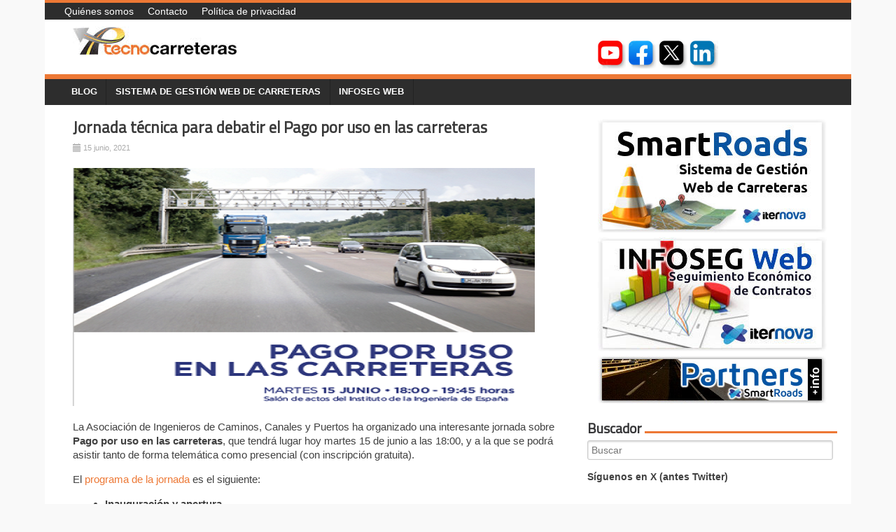

--- FILE ---
content_type: text/html; charset=utf-8
request_url: https://accounts.google.com/o/oauth2/postmessageRelay?parent=https%3A%2F%2Ftecnocarreteras.es&jsh=m%3B%2F_%2Fscs%2Fabc-static%2F_%2Fjs%2Fk%3Dgapi.lb.en.2kN9-TZiXrM.O%2Fd%3D1%2Frs%3DAHpOoo_B4hu0FeWRuWHfxnZ3V0WubwN7Qw%2Fm%3D__features__
body_size: 160
content:
<!DOCTYPE html><html><head><title></title><meta http-equiv="content-type" content="text/html; charset=utf-8"><meta http-equiv="X-UA-Compatible" content="IE=edge"><meta name="viewport" content="width=device-width, initial-scale=1, minimum-scale=1, maximum-scale=1, user-scalable=0"><script src='https://ssl.gstatic.com/accounts/o/2580342461-postmessagerelay.js' nonce="YS_l09fhadB01i1ZUMpKKg"></script></head><body><script type="text/javascript" src="https://apis.google.com/js/rpc:shindig_random.js?onload=init" nonce="YS_l09fhadB01i1ZUMpKKg"></script></body></html>

--- FILE ---
content_type: text/css
request_url: https://tecnocarreteras.es/wp-content/themes/typal-makewp005/style.css?ver=d48a6b4e7d4fcfa7db831a45023c506b
body_size: 528
content:
/*
Theme Name: Typal.makewp005
Theme URI: http://makewp.ru/typalen/
Author: the MakeWP team
Author URI: http://makewp.ru/
Description: Typal  is a theme for typical business website. The basic theme options, customizable background, custom logo image, headers, 3 custom menu, support post format, emphasis box and blocks the call to action on the home page, a 5 of places to display widgets and responsive layout.
Version: 5.5.5
License: GNU General Public License
License URI: http://www.gnu.org/licenses/gpl-2.0.html
Tags: red, white, gray, black, custom-header, custom-background, post-formats, sticky-post, right-sidebar, translation-ready

This theme, like WordPress, is licensed under the GPL, and is based on Underscores http://underscores.me/, (C) 2012-2013 Automattic, Inc.
*/
@import url('css/reset.css?v=20140223');
@import url('css/typal.css');